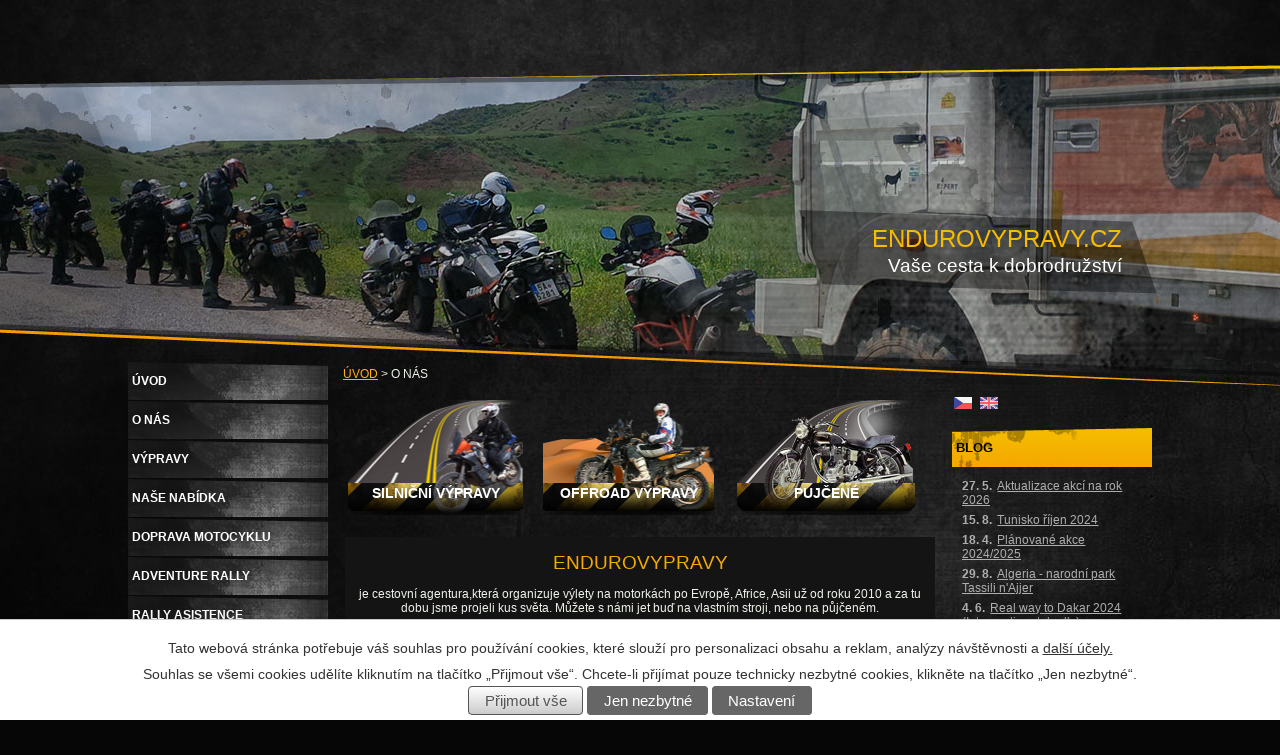

--- FILE ---
content_type: text/html; charset=utf-8
request_url: https://www.endurovypravy.cz/o-nas
body_size: 5605
content:
<!DOCTYPE html>
<html lang="cs" data-lang-system="cs">
	<head>



		<!--[if IE]><meta http-equiv="X-UA-Compatible" content="IE=EDGE"><![endif]-->
			<meta http-equiv="content-type" content="text/html; charset=utf-8" />
			<meta name="robots" content="index,follow" />
			<meta name="author" content="Antee s.r.o." />
			<meta name="description" content="Enduro motovýpravy Vám nabízejí organizaci jedinečných výprav. Pořádáme motovýpravy do Tuniska, Maroka, Indie a Afriky a Evropy. Cestování na motorce nikdy nebylo snazší!" />
			<meta name="keywords" content="enduro, na motorce" />
<title>Motovýpravy Enduro, cestování na motorce</title>

		<link rel="stylesheet" type="text/css" href="https://cdn.antee.cz/jqueryui/1.8.20/css/smoothness/jquery-ui-1.8.20.custom.css?v=2" integrity="sha384-969tZdZyQm28oZBJc3HnOkX55bRgehf7P93uV7yHLjvpg/EMn7cdRjNDiJ3kYzs4" crossorigin="anonymous" />
		<link rel="stylesheet" type="text/css" href="/style.php?nid=UVFKTUk=&amp;ver=1768399196" />
		<link rel="stylesheet" type="text/css" href="/css/libs.css?ver=1768399900" />

		<script src="/js/jquery/jquery-3.0.0.min.js" ></script>
		<script src="/js/jquery/jquery-migrate-3.1.0.min.js" ></script>
		<script src="/js/jquery/jquery-ui.min.js" ></script>
		<script src="/js/jquery/jquery.ui.touch-punch.min.js" ></script>
		<script src="/js/libs.min.js?ver=1768399900" ></script>
		<script src="/js/ipo.min.js?ver=1768399889" ></script>
			<script src="/js/locales/cs.js?ver=1768399196" ></script>


		<link href="/blog-motovypravy?action=atom" type="application/atom+xml" rel="alternate" title="BLOG">
	</head>

	<body id="page2931489" class="subpage2931489"
			
			data-nid="11607"
			data-lid="CZ"
			data-oid="2931489"
			data-layout-pagewidth="594"
			
			data-slideshow-timer="3"
			
						
>



							<div id="snippet-cookiesConfirmation-euCookiesSnp">			<div id="cookieChoiceInfo" class="cookie-choices-info template_1">
					<p>Tato webová stránka potřebuje váš souhlas pro používání cookies, které slouží pro personalizaci obsahu a reklam, analýzy návštěvnosti a 
						<a class="cookie-button more" href="https://navody.antee.cz/cookies" target="_blank">další účely.</a>
					</p>
					<p>
						Souhlas se všemi cookies udělíte kliknutím na tlačítko „Přijmout vše“. Chcete-li přijímat pouze technicky nezbytné cookies, klikněte na tlačítko „Jen nezbytné“.
					</p>
				<div class="buttons">
					<a class="cookie-button action-button ajax" id="cookieChoiceButton" rel=”nofollow” href="/o-nas?do=cookiesConfirmation-acceptAll">Přijmout vše</a>
					<a class="cookie-button cookie-button--settings action-button ajax" rel=”nofollow” href="/o-nas?do=cookiesConfirmation-onlyNecessary">Jen nezbytné</a>
					<a class="cookie-button cookie-button--settings action-button ajax" rel=”nofollow” href="/o-nas?do=cookiesConfirmation-openSettings">Nastavení</a>
				</div>
			</div>
</div>				<div id="ipocontainer">
			<div id="ipotopmenuwrapper">

				<div id="ipotopmenu">
					<div class="cleartop"></div>
				</div>
			</div>



			<div id="ipoheader">

				<a href="/" class="header-logo">
	<img src="/image.php?nid=11607&amp;oid=2984874&amp;width=1024&amp;height=332" width="1024" height="332" alt="endurovypravy">
</a>


<div id="home"><a href="#" title="home">ENDUROVYPRAVY.CZ</a>
</div>
<div id="slogan"><a href="#" title="slogan"> Vaše cesta k dobrodružství</a>
</div>
<div id="podklad"><a href="#"><img style="border-width: 0" src="/image.php?nid=11607&amp;oid=3033335" alt="podklad"></a>
</div>			</div>

			<div id="ipomain">
				
				<div id="ipomainframe">
					<div id="ipopage">
<div id="iponavigation">
	<h5 class="hiddenMenu">Drobečková navigace</h5>
	<p>
			<a href="/">ÚVOD</a> <span class="separator">&gt;</span>
			<span class="currentPage">O NÁS</span>
	</p>

</div>
						<div class="ipopagetext">
							<div class="text view-default">
								

<div id="snippet--flash"></div>
								
																	<div class="paragraph">
<div id="buttons2"> </div>
<div class="homepage_button1"><a href="/silnicni-vypravy-na-motorce">SILNIČNÍ VÝPRAVY</a></div>
<div class="homepage_button2"><a href="/offroad-enduro">OFFROAD VÝPRAVY</a></div>
<div class="homepage_button3"><a href="/pujcene-motocykly-enduro">PUJČENÉ</a></div>
<table class="evenWidth" style="width: 594px; height: 509px;">
<tbody>
<tr>
<td style="background-color: #141414;" rowspan="3">
<h1 style="text-align: center;">ENDUROVYPRAVY</h1>
<p style="text-align: center;">je cestovní agentura,která organizuje výlety na motorkách po Evropě, Africe, Asii už od roku 2010 a za tu dobu jsme projeli kus světa. Můžete s námi jet buď na vlastním stroji, nebo na půjčeném.</p>
<h2 style="text-align: center;">S ČÍM JEZDÍME</h2>
<ul style="text-align: center;">
<li>velká cestovní endura</li>
<li>ostrá endura</li>
<li>silniční motocykly</li>
<li>půjčené motorky (Asie)</li>
</ul>
<p style="text-align: center;">Náš cíl je maximální zážitek z jízdy, proto jezdíme převážně s <strong>doprovodnými vozy</strong>, které převážejí zavazadla. Díky tomu můžeme na motorkách projíždět i <strong>náročnější terény</strong>. Jízdu bez věcí ocení i začínající jezdci, kterým nižší váha stroje usnadňuje průjezd náročnějším terénem.</p>
<h2 style="text-align: center;"><a href="/pruvodci">Naši průvodci</a></h2>
<h2 style="text-align: center;"><a href="/organizace-vyprav">Organizace výprav</a></h2>
<h3 style="text-align: center;"> <a href="/">PŘEHLED AKTUÁLNÍCH VÝPRAV</a></h3>
</td>
</tr>
</tbody>
</table>
<p> </p></div>
															</div>
						</div>
					</div>


										<div id="ipoleftblock">
												<div id="ipomenu">
<h4 class="hiddenMenu">Menu</h4>
<ul id="iposubmenu2920687"><li id="ipomenu3319250"><a href="/">ÚVOD</a></li><li class="submenu1" id="ipomenu2931489"><a href="/o-nas" class="active">O NÁS</a><ul id="iposubmenu2931489"><li id="ipomenu2922709"><a href="/pruvodci">Průvodci</a></li><li id="ipomenu2922700"><a href="/organizace-vyprav">Organizace výprav</a></li></ul></li><li class="submenu1" id="ipomenu2931413"><a href="/vypravy">VÝPRAVY</a><ul id="iposubmenu2931413"><li class="submenu2" id="ipomenu2970922"><a href="/offroad-enduro">Offroad výpravy</a><ul id="iposubmenu2970922"><li id="ipomenu12900589"><a href="/expedice">Leden 2026 - Algeria - expedice severní Afrika na velkých endurech z Tunisu az do Ghazaouetu</a></li><li id="ipomenu7986842"><a href="/tunis_okruh">Tunisko duben 2026 - velký cestovatelský okruh</a></li><li id="ipomenu6685251"><a href="/maroko">Říjen 2026 - Maroko - velký offroad okruh z Marrakeshe</a></li><li id="ipomenu12877390"><a href="/tunisko-rijen-2026">Tunisko rijen 2026 - Tuniské duny a termální jezírka</a></li><li id="ipomenu6913296"><a href="/tunisko">Tunisko listopad 2026 - Tuniske duny a termální jezírka</a></li></ul></li><li id="ipomenu2970923"><a href="/silnicni-vypravy-na-motorce">Silniční výpravy</a></li><li class="submenu2" id="ipomenu2970924"><a href="/pujcene-motocykly-enduro">Na půjčených motocyklech</a><ul id="iposubmenu2970924"><li id="ipomenu12534377"><a href="/nepal-kveten-2026">Nepál květen 2026</a></li></ul></li><li class="submenu2" id="ipomenu8023135"><a href="/auta">Auta 4x4</a></li></ul></li><li class="submenu1" id="ipomenu4213791"><a href="/nabidka">NAŠE NABÍDKA</a><ul id="iposubmenu4213791"><li id="ipomenu3803715"><a href="/pojisteni">CESTOVNÍ POJIŠTĚNÍ</a></li><li id="ipomenu2931259"><a href="/vizovy-servis">VÍZOVÝ SERVIS</a></li></ul></li><li id="ipomenu3493585"><a href="/doprava">DOPRAVA MOTOCYKLU</a></li><li id="ipomenu8059532"><a href="/adventure-rally">ADVENTURE RALLY</a></li><li class="submenu1" id="ipomenu2931157"><a href="/rally-asistence">RALLY ASISTENCE</a></li><li id="ipomenu2931286"><a href="/nase-technika">NAŠE TECHNIKA</a></li><li id="ipomenu2931459"><a href="/reference">REFERENCE</a></li><li id="ipomenu2922673"><a href="/blog-motovypravy">BLOG</a></li><li id="ipomenu2931670"><a href="/foto">FOTOGALERIE</a></li><li id="ipomenu4738223"><a href="/video">VIDEA</a></li><li id="ipomenu2940994"><a href="/rezervace">REZERVACE</a></li><li id="ipomenu8246979"><a href="/obchodni-podminky">Obchodní podmínky</a></li><li id="ipomenu7459428"><a href="/podminky">STORNO PODMÍNKY</a></li><li id="ipomenu2931245"><a href="/kontakt">KONTAKT</a></li></ul>
							<div class="hrclear"></div>
														<div class="hrclear"></div>
						</div>
						
						<div id="ipoleftblockin">
							<div class="ipolefttext">
								<iframe src="//www.facebook.com/plugins/likebox.php?href=http%3A%2F%2Fwww.facebook.com%2Fendurovypravy.cz&amp;width=200&amp;height=290&amp;show_faces=true&amp;colorscheme=dark&amp;stream=false&amp;border_color=grey&amp;header=true&amp;appId=115138808598462" scrolling="no" frameborder="0" style="border:none; overflow:hidden; width:200px;
											  height:218px;" allowtransparency="true"></iframe><div class="column-message">
	<div class="paragraph">
					<h3 style="text-align: center;"><span class="bigger-text"><strong><span style="color: #ff9900;"><a href="https://www.letanizanaklady.cz/" target="_blank" rel="noopener noreferrer"><span class="small-text">letanizanaklady.cz</span><img src="/file.php?nid=11607&amp;oid=8080668" alt="Cessna 172" width="166" height="110"></a><br></span></strong></span></h3>
			</div>
</div>
							</div>
						</div>
					</div>
					

										<div id="iporightblock">
						<div class="iporighttext">
							<div id="ipoLangIcons">

	<div>
		<a href="/" class="lang-cs"><img src="/img/lang_cs.png" title="Česky" alt="Česky"></a>
		<a href="/index.php?oid=3074155" class="lang-en"><img src="/img/lang_en.png" title="English" alt="English"></a>
	</div>

</div>
<div class="blog-news" id="blog-column-box-2922673">

	<h4 class="newsheader">BLOG</h4>
	<div class="newsbody">
		<ul class="list">
			<li>

						<span class="due">
							27. 5.
						</span>
				<a href="/blog-motovypravy/aktualizace-akci-na-rok-2026">
					<span class="title">Aktualizace akcí na rok 2026</span>
				</a>
			</li>
			<li>

						<span class="due">
							15. 8.
						</span>
				<a href="/blog-motovypravy/tunisko-rijen-2024">
					<span class="title">Tunisko říjen 2024</span>
				</a>
			</li>
			<li>

						<span class="due">
							18. 4.
						</span>
				<a href="/blog-motovypravy/planovane-akce-20242025">
					<span class="title">Plánované akce 2024/2025</span>
				</a>
			</li>
			<li>

						<span class="due">
							29. 8.
						</span>
				<a href="/blog-motovypravy/algeria-narodni-park-tassili-najjer">
					<span class="title">Algeria - narodní park Tassili n&#039;Ajjer</span>
				</a>
			</li>
			<li>

						<span class="due">
							4. 6.
						</span>
				<a href="/blog-motovypravy/real-way-to-dakar-2024-intercontinental-rally">
					<span class="title">Real way to Dakar 2024 (Intercontinental rally)</span>
				</a>
			</li>
			<li>

						<span class="due">
							23. 5.
						</span>
				<a href="/blog-motovypravy?id=763672&amp;action=detail&amp;oid=2922673&amp;nid=11607">
					<span class="title">Maroko říjen 2023</span>
				</a>
			</li>
			<li>

						<span class="due">
							22. 10.
						</span>
				<a href="/blog-motovypravy/planovane-akce-do-konce-roku-a-na-rok-2023">
					<span class="title">Planovane akce do konce roku a na rok 2023</span>
				</a>
			</li>
			<li>

						<span class="due">
							10. 9.
						</span>
				<a href="/blog-motovypravy/tunisko-prosinec-2021-volna-mista">
					<span class="title">Tunisko prosinec 2021 - volná místa !!!</span>
				</a>
			</li>
			<li>

						<span class="due">
							20. 11.
						</span>
				<a href="/blog-motovypravy/covid-19">
					<span class="title">ENDUROVYPRAVY a COVID 19</span>
				</a>
			</li>
		</ul>
	</div>
</div>
<div class="column-message">
	<div class="paragraph">
					<h4 class="newsheader">Doporučujeme</h4>
<p><a href="http://www.endurovypravy.cz/rally"><img src="/file.php?nid=11607&amp;oid=5697152" alt="asistence.gif" width="178" height="149"></a></p>
<p><a href="http://www.touratech.cz" target="_blank" rel="noopener noreferrer"><img style="display: block; margin-left: auto; margin-right: auto;" src="/image.php?nid=11607&amp;oid=3076684&amp;width=180&amp;height=101" alt="www.touratech.cz" class="imageframe" width="180" height="101"></a></p>
<p><a href="http://www.racetool.cz/" target="_blank" rel="noopener noreferrer"><img style="display: block; margin-left: auto; margin-right: auto;" src="/image.php?nid=11607&amp;oid=3837238&amp;width=180&amp;height=83" alt="http://www.racetool.cz/" class="imageframe" width="180" height="83"></a></p>
<p><a href="/pourazucz" target="_blank" rel="noopener noreferrer"><img src="/image.php?nid=11607&amp;oid=10214655" alt="pourazucz-logo-jsme-partneri-barevne-na-tmave-pozadi-digital-rgb.png" width="166" height="54"></a></p>
<p> <a href="https://www.radegarage.com/" target="_blank" rel="noopener noreferrer"><img src="/image.php?nid=11607&amp;oid=8080658" alt="radegarage.JPG" width="169" height="61"></a></p>
<p> </p>
<p><a href="http://www.bmwmotoclub.cz/" target="_blank" rel="noopener noreferrer"><img style="display: block; margin-left: auto; margin-right: auto;" src="/image.php?nid=11607&amp;oid=2930586&amp;width=100&amp;height=163" alt="http://www.bmwmotoclub.cz/" width="100" height="163"></a></p>
<p> </p>
			</div>
</div>
						</div>
					</div>
					

					<div class="hrclear"></div>
					<div id="ipocopyright">
<div class="copyright">
	© 2026 SPEED STAR CARGO s.r.o., webmaster@endurovypravy.cz<p>
<a href="cestovani-na-motorce">Cestování na motorce</a>, 
<a href="motovyprava-maroko">Motovýprava Maroko - Enduro</a>, 
<a href="http://www.antee.cz">ANTEE s.r.o. - Tvorba webových stránek, Redakční systém IPO</a></p>
</div>
					</div>
					<div id="ipostatistics">
<script >
	var _paq = _paq || [];
	_paq.push(['disableCookies']);
	_paq.push(['trackPageView']);
	_paq.push(['enableLinkTracking']);
	(function() {
		var u="https://matomo.antee.cz/";
		_paq.push(['setTrackerUrl', u+'piwik.php']);
		_paq.push(['setSiteId', 2466]);
		var d=document, g=d.createElement('script'), s=d.getElementsByTagName('script')[0];
		g.defer=true; g.async=true; g.src=u+'piwik.js'; s.parentNode.insertBefore(g,s);
	})();
</script>
<script >
	$(document).ready(function() {
		$('a[href^="mailto"]').on("click", function(){
			_paq.push(['setCustomVariable', 1, 'Click mailto','Email='+this.href.replace(/^mailto:/i,'') + ' /Page = ' +  location.href,'page']);
			_paq.push(['trackGoal', 4]);
			_paq.push(['trackPageView']);
		});

		$('a[href^="tel"]').on("click", function(){
			_paq.push(['setCustomVariable', 1, 'Click telefon','Telefon='+this.href.replace(/^tel:/i,'') + ' /Page = ' +  location.href,'page']);
			_paq.push(['trackPageView']);
		});
	});
</script>
					</div>

					<div id="ipofooter">
						<img src="/image.php?nid=11607&amp;oid=2984872&amp;width=1024&amp;height=57" width="1024" height="57" alt="endurovypravy">


					</div>
				</div>
			</div>
		</div>
	</body>
</html>
